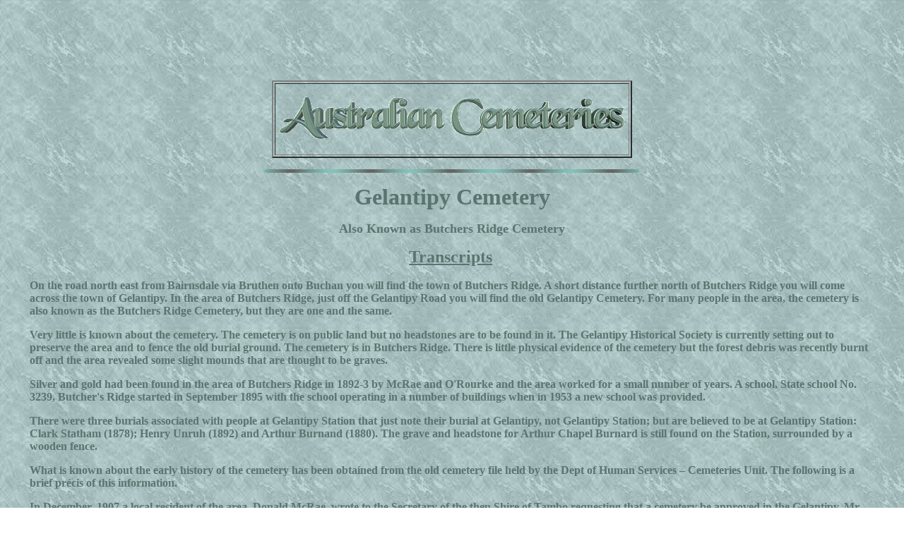

--- FILE ---
content_type: text/html
request_url: http://www.australiancemeteries.com.au/vic/eastgippsland/gelantipy.htm
body_size: 2932
content:
<HTML>
<head>   <META NAME="GENERATOR" CONTENT="Adobe PageMill 3.0 Win">
  <TITLE>Australian Cemeteries - Victoria - Gelantipy Cemetery</TITLE>
</HEAD>
<BODY BACKGROUND="../../images/uuu4a.gif" LINK="#5a746f" VLINK="#5a746f"
TEXT="#5a746f">
<P><CENTER>   

<script async src="https://pagead2.googlesyndication.com/pagead/js/adsbygoogle.js?client=ca-pub-4214209459870203"
     crossorigin="anonymous"></script>
<!-- ozgen10 -->
<ins class="adsbygoogle"
     style="display:inline-block;width:728px;height:90px"
     data-ad-client="ca-pub-4214209459870203"
     data-ad-slot="3796813133"></ins>
<script>
     (adsbygoogle = window.adsbygoogle || []).push({});
</script></CENTER></P>

<P><CENTER><TABLE WIDTH="500" BORDER="2" CELLSPACING="2" CELLPADDING="0"
HEIGHT="100">
<TR>
    <TD WIDTH="100%">
    <P><CENTER><a href="http://www.australiancemeteries.com.au/" target="_blank"><IMG SRC="../../images/title.gif" WIDTH="500" HEIGHT="100"  ALIGN="BOTTOM" BORDER="0" NATURALSIZEFLAG="3"></a>
</a>
</a>
</CENTER></TD>
  </TR>
</TABLE></CENTER></P>

<P><CENTER><IMG SRC="../../images/greenhr.gif" ALIGN="BOTTOM"
BORDER="0" WIDTH="536" HEIGHT="5" NATURALSIZEFLAG="3"></CENTER></P>

<P><CENTER>
  <p><B><FONT SIZE="+3" FACE="Lucida Calligraphy">Gelantipy Cemetery</FONT></B></p>
  <p><b><font size="+1" face="Lucida Calligraphy">Also Known as 


 Butchers Ridge

Cemetery</font></b></p>
</CENTER></P>

<P><CENTER>
    <A HREF="http://www.egfhg.org.au/"
    TARGET="_blank"><B><font size="+2" face="Lucida Calligraphy">Transcripts</font></B></A>&nbsp;
</CENTER></P>

<P><CENTER><TABLE WIDTH="95%" BORDER="0" CELLSPACING="2" CELLPADDING="0">
  <CAPTION ALIGN="TOP"></CAPTION>
  <TR>
    <TD WIDTH="50%">
    <P> <strong>On the road north east from Bairnsdale via Bruthen onto Buchan you will find the town of Butchers Ridge. A short distance further north of Butchers Ridge you will come across the town of Gelantipy. In the area of Butchers Ridge, just off the Gelantipy Road you will find the old Gelantipy Cemetery. For many people in the area, the cemetery is also known as the Butchers Ridge Cemetery, but they are one and the same. </strong></P>
    <P><strong>Very little is known about the cemetery. The cemetery is on public land but no headstones are to be found in it. The Gelantipy Historical Society is currently setting out to preserve the area and to fence the old burial ground. The cemetery is in Butchers Ridge. There is little physical evidence of the cemetery but the forest debris was recently burnt off and the area revealed some slight mounds that are thought to be graves.</strong></P>
    <P><strong> Silver and gold had been found in the area of Butchers Ridge in 1892-3 by McRae and O'Rourke and the area worked for a small number of years. A school, State school No. 3239, Butcher's Ridge started in September 1895 with the school operating in a number of buildings when in 1953 a new school was provided.</strong></P>
    <P><strong> There were three burials associated with people at Gelantipy Station that just note their burial at Gelantipy, not Gelantipy Station; but are believed to be at Gelantipy Station: Clark Statham (1878); Henry Unruh (1892) and Arthur Burnand (1880). The grave and headstone for Arthur Chapel Burnard is still found on the Station, surrounded by a wooden fence.</strong></P>
    <P><strong> What is known about the early history of the cemetery has been obtained from the old cemetery file held by the Dept of Human Services � Cemeteries Unit. The following is a brief pr&eacute;cis of this information. </strong></P>
    <P><strong>In December, 1907 a local resident of the area, Donald McRae, wrote to the Secretary of the then Shire of Tambo requesting that a cemetery be approved in the Gelantipy. Mr McRae provided details of the area of three acres that had been identified as a site for the cemetery. The Shire then passed on this request to the Public Health Department on 1 September, 1908. On 30 September, 1908 Donald McRae then wrote to the Secretary, Board of Health in Melbourne noting that the following people had indicated that they would be willing to act as Trustees for the new cemetery:</strong></P>
    <P><strong> * James Duke � Roman Catholic</strong></P>
    <P><strong> * John MacDonnell � Roman Catholic</strong></P>
    <P><strong> * Henry George Frederick Westphal - Lutheran</strong></P>
    <P><strong> * Frederick Albert Peck,- Lutheran, and</strong></P>
    <P><strong> * Donald McRae, Secretary - Presbyterian </strong></P>
    <P><strong>On 31 March, 1909 the site for the cemetery was approved by the Governor in Council and on 7 April, 1909 the cemetery was gazetted. The cemetery was to be two acres, three roods, 29 perches in the county of Tambo, parishes of Gelantipy East and Marroo.</strong></P>
    <P><strong> Information in the cemetery file ceases in May 1922 with the short note from the Public Health Department advising that there now only four trustees for the cemetery � Messrs W. Rogers, H.G.F. Westphal, F.G.A. Peck and P. McDonnell. </strong></P>
    <P><strong>Research by the Gelantipy and Buchan Historical Societies has identified a small number of burials in the cemetery, but more research is required to gain a more detailed list of burials in the cemetery. To date the following burial at the Gelantipy Cemetery has been identified: </strong></P>
    <P><strong>* ROGERS, Ellafenday, wife of Alfred Rogers. She was 80 years of age and died in September, 1916 and buried on 1 October, 1916 at Gelantipy Cemetery. There was an inquest into her death. She was born Ellafenday Williams in Durham, England and had 9 children She married Afred Rogers in Beaufort, Victoria Of interest is that her husband Alfred Rogers who died in March, 1904 was buried at Wulgulmerang Station, further north of Gelantipy. </strong></P>
    <P><strong>* There is a belief that 2 very young children of Edward and Helen Hodge may be buried in the cemetery, but this has not yet been proven.</strong></P>
    <P><strong> There is still a great deal of research required to be undertaken into this old cemetery. It would appear that burials probably ceased in the late 1920s.</strong> </P>
    <ADDRESS><B>David Weatherill</B></ADDRESS>

    <ADDRESS><B>Email: <A HREF="mailto:djweath@bigpond.net.au">djweath@bigpond.net.au</A><BR>
    Bundoora, Victoria, Australia</B></ADDRESS></TD>
  </TR>
</TABLE></CENTER></P>

<P><CENTER>&nbsp;</CENTER></P>

<P><CENTER>&nbsp;</CENTER></P>

<P><CENTER><TABLE WIDTH="460" BORDER="0" CELLSPACING="2" CELLPADDING="0">
  <CAPTION ALIGN="TOP">
  <B><FONT SIZE="+1" FACE="Lucida Calligraphy">If You have  further information
on this Cemetery Contact</FONT></B>
  </CAPTION>
   
  <TR>
    <TD WIDTH="100%">
    <P><CENTER><B><FONT SIZE="+2" FACE="Lucida Calligraphy"><a href="mailto:djweath@bigpond.net.au"><img src="../weatherill.jpg" width="472" height="72" border="0"></a></FONT></B>
    </CENTER></TD>
  </TR>
</TABLE></CENTER></P>

<P><CENTER><IMG SRC="../../images/greenhr.gif" ALIGN="BOTTOM"
BORDER="0" WIDTH="536" HEIGHT="5" NATURALSIZEFLAG="3"></CENTER></P>

<CENTER><script async src="https://pagead2.googlesyndication.com/pagead/js/adsbygoogle.js?client=ca-pub-4214209459870203"
     crossorigin="anonymous"></script>
<!-- ozgen10 -->
<ins class="adsbygoogle"
     style="display:inline-block;width:728px;height:90px"
     data-ad-client="ca-pub-4214209459870203"
     data-ad-slot="3796813133"></ins>
<script>
     (adsbygoogle = window.adsbygoogle || []).push({});
</script></CENTER>

  <P><CENTER>
  <FONT COLOR="#5a746f" SIZE="-2">These pages were produced
by P.Applebee&COPY;2007</FONT>
</CENTER>

 
</BODY>

</HTML>


--- FILE ---
content_type: text/html; charset=utf-8
request_url: https://www.google.com/recaptcha/api2/aframe
body_size: 268
content:
<!DOCTYPE HTML><html><head><meta http-equiv="content-type" content="text/html; charset=UTF-8"></head><body><script nonce="_naa_xk7XV1p-CwEpjk03A">/** Anti-fraud and anti-abuse applications only. See google.com/recaptcha */ try{var clients={'sodar':'https://pagead2.googlesyndication.com/pagead/sodar?'};window.addEventListener("message",function(a){try{if(a.source===window.parent){var b=JSON.parse(a.data);var c=clients[b['id']];if(c){var d=document.createElement('img');d.src=c+b['params']+'&rc='+(localStorage.getItem("rc::a")?sessionStorage.getItem("rc::b"):"");window.document.body.appendChild(d);sessionStorage.setItem("rc::e",parseInt(sessionStorage.getItem("rc::e")||0)+1);localStorage.setItem("rc::h",'1768906444943');}}}catch(b){}});window.parent.postMessage("_grecaptcha_ready", "*");}catch(b){}</script></body></html>